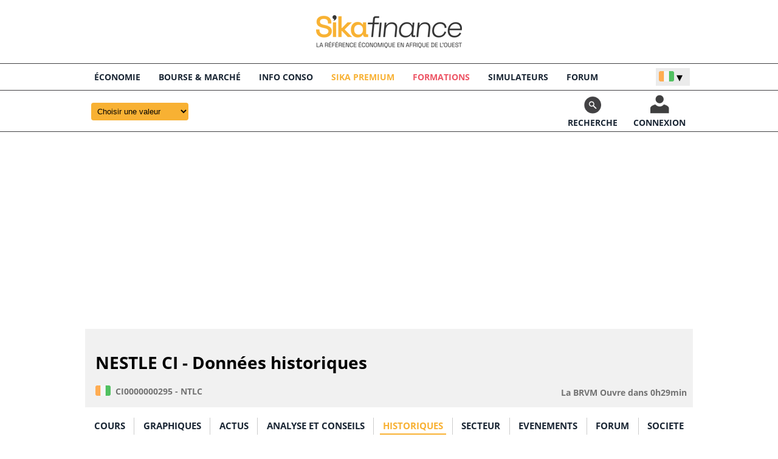

--- FILE ---
content_type: text/html; charset=utf-8
request_url: https://www.sikafinance.com/marches/historiques/NTLC.ci
body_size: 7011
content:
<!DOCTYPE html>

<html lang="fr">
<head>
    <link rel="shortcut icon" type="image/png" href="/favicon48.png">
    <meta charset="utf-8">
    <link href="/css2/v26.min.css" rel="stylesheet" type="text/css" />
    <meta id="vwp" name="viewport" content="width=device-width, initial-scale=1" />

    
    <title>NESTLE CI, donn&#xE9;es de cours historiques et variations</title>
    <meta name="description" content="Variations et historique des cours de bourse de NESTLE CI &#xE0; la bourse BRVM, Afrique de l&#x27;Ouest." />
    <style>
        .tablenosort td, .tablenosort th {
            text-align: right
        }

        .tablenosort tr td:nth-of-type(1), .tablenosort tr th:nth-of-type(1) {
            text-align: center
        }

        .txtbh {
            padding: 3px;
            width: 130px;
            text-align: center;
            margin: 0 20px 0 5px
        }

        #dlPeriod {
            padding: 3px
        }

        #downznvar {
            margin-top: 10px;
            padding: 5px 0 5px 80px;
            border-top: 1px solid #808080;
            border-bottom: 1px solid #808080
        }

            #downznvar div {
                float: left;
                margin-right: 80px
            }

        @media screen and (max-width: 990px) {
            #tblhistos th:nth-child(2), #tblhistos td:nth-child(2) {
                display: none;
            }

            #tblhistos th:nth-child(3), #tblhistos td:nth-child(3) {
                display: none;
            }

            #tblhistos th:nth-child(4), #tblhistos td:nth-child(4) {
                display: none;
            }

            #downznvar div {
                float: none;
                margin: 5px 80px 0 0
            }
        }
    </style>


    <script async src="https://securepubads.g.doubleclick.net/tag/js/gpt.js"></script>
    <script>
        window.googletag = window.googletag || { cmd: [] };
        googletag.cmd.push(function () {
            googletag.defineSlot('/112668056/banner_sika', [[1000, 90], [1000, 300], [1000, 200], [970, 90], [728, 90]], 'div-gpt-ad-1581540322461-0').addService(googletag.pubads());
            googletag.defineSlot('/112668056/sika_square', [[300, 600], [250, 250], [300, 250]], 'div-gpt-ad-1581540380345-0').addService(googletag.pubads());
            googletag.pubads().enableSingleRequest();
            googletag.pubads().collapseEmptyDivs();
            googletag.enableServices();
        });
    </script>

    <link rel="icon" type="image/png" sizes="32x32" href="/favicon-32x32.png">

</head>
<body>
    <header>
        <div class="headup">
            <a href="/"><img src="/5/logosikafinance_general2.png" class="logo" alt="sikafinance" width="240" height="54" /></a>
        </div>
        <div class="menufixed">
            <div class="container clearfix">
                <a href="/"><img src="/5/logo_small6.png" class="logo_s" alt="sikafinance, économie Côte d'Ivoire" /></a>
                <div class="menu_head">
                    <ul class="nav_2" id="nav2onglets">
                        <li id="ong_eco">
                            <a href="/economie/">économie</a>
                            <ul>
                                <li><a href="/champions/">Champions de la finance</a></li>
                                <li><a href="/immo/prix_terrains_ci">Immobilier</a></li>
                                <li><a href="/economie/commodities">Matières premières</a></li>
                                <li><a href="/onetoone">Vidéos One to One</a></li>
                            </ul>
                        </li>
                        <li id="ong_bourse">
                            <a href="/bourse/">BOURSE & Marché</a>
                            <ul>
                                <li><a href="/marches/actualites_bourse_brvm">Actualités du marché</a></li>
                                <li><a href="/marches/communiques_brvm">Communiqués des sociétés</a></li>
                                <li><a href="/marches/convertisseur_devises">Convertisseur de devises</a></li>
                                <li><a href="/marches/aaz">Cotations de A à Z</a></li>
                                <li><a href="/marches/indices_afrique">Indices africains</a></li>
                                <li><a href="/marches/devises">Les devises</a></li>
                                <li><a href="/opcvm/">OPCVM</a></li>
                                <li><a href="/marches/palmares">Palmarès de la bourse</a></li>
                                <li><a href="/marches/secteurs">Secteurs d'activité</a></li>
                                <li><a href="/applet/graphe_dynamique">Graphique dynamique</a></li>
                                <li><a href="/marches/marketmap">Market Map</a></li>
                            </ul>
                        </li>
                        <li><a href="/conso/liste_des_prix">INFO CONSO</a></li>
                        <li id="ong_start">
                            <a style="color:#f8b133" href="/premium/articles">Sika Premium</a>
                            <ul>
                                <li><a href="/premium/">abonnement</a></li>
                                <li><a href="/premium/articles">Articles premium</a>
                                <li><a href="/premium/tops_et_classements">Tops et classements</a>

                            </ul>
                        </li>
                        
                        <li><a style="color:#ed5565" href="/formations">Formations</a></li>
                        <li><a href="/simulateurs/emprunt">SIMULATEURS</a></li>
                        <li id="ong_commu"><a href="/forums/displaynewthread">FORUM</a></li>
                    </ul>
                    <div class="outlang">
                        <div id="deroulCountry">
                            <img src="/i/ci.png" alt="ci" id="langChoice" />
                        </div>
                        <div id="choiceCountry">
                            <img src="/i/ci.png" alt="ci" class="changeLang" data-name="CI" /> CI<br />
                            <img src="/i/sn.png" alt="sn" class="changeLang" data-name="SN" /> SN<br />
                            <img src="/i/cm.png" alt="cm" class="changeLang" data-name="CM" /> CM
                        </div>
                    </div>
                </div>
            </div>

            <div class="top_log">
                <div class="container2 clearfix">
                    <div id="userShow" class="btn_cx"><a href=""><img alt="login" src="/i/pict_login.png" /><br /><span>CONNEXION</span></a></div>
                    <div class="btn_search"><a href="/search"><img alt="recherche" src="/i/pict_search.png" /><br /><span>RECHERCHE</span></a></div>
                    <div class="deroulvalues">
                        <select id="dpShares" class="ddheader ddvalues">
                            
                                <option value="">Choisir une valeur</option>
        <option value="SDSC.ci">AFRICA GLOBAL&#xA0;LOGISTICS</option>
        <option value="BOAB.bj">BANK OF AFRICA BENIN</option>
        <option value="BOABF.bf">BANK OF AFRICA BURKINA FASO</option>
        <option value="BOAC.ci">BANK OF AFRICA CI</option>
        <option value="BOAM.ml">BANK OF AFRICA MALI</option>
        <option value="BOAN.ne">BANK OF AFRICA NIGER</option>
        <option value="BOAS.sn">BANK OF AFRICA SENEGAL</option>
        <option value="BICB.bj">BANQUE INTERNATIONALE POUR LE COMMERCE DU BENIN</option>
        <option value="BNBC.ci">BERNABE</option>
        <option value="BICC.ci">BICICI</option>
        <option value="BRVMAG">BRVM - AGRICULTURE</option>
        <option value="BRVMAS">BRVM - AUTRES SECTEURS</option>
        <option value="BRVM-CB">BRVM - CONSOMMATION DE BASE</option>
        <option value="BRVM-CD">BRVM - CONSOMMATION DISCRETIONNAIRE</option>
        <option value="BRVMDI">BRVM - DISTRIBUTION</option>
        <option value="BRVM-EN">BRVM - ENERGIE</option>
        <option value="BRVMFI">BRVM - FINANCE</option>
        <option value="BRVMIN">BRVM - INDUSTRIE</option>
        <option value="BRVM-IN">BRVM - INDUSTRIELS</option>
        <option value="BRVMPR">BRVM - PRESTIGE</option>
        <option value="BRVMPA">BRVM - PRINCIPAL</option>
        <option value="BRVM-SF">BRVM - SERVICES FINANCIERS</option>
        <option value="BRVMSP">BRVM - SERVICES PUBLICS</option>
        <option value="BRVM-SP">BRVM - SERVICES PUBLICS</option>
        <option value="BRVM-TEL">BRVM - TELECOMMUNICATIONS</option>
        <option value="BRVMTR">BRVM - TRANSPORT</option>
        <option value="BRVM30">BRVM 30</option>
        <option value="BRVMC">BRVM COMPOSITE</option>
        <option value="CAPIBRVM">Capitalisation BRVM</option>
        <option value="CFAC.ci">CFAO CI</option>
        <option value="CIEC.ci">CIE CI</option>
        <option value="CBIBF.bf">CORIS BANK INTERNATIONAL BF</option>
        <option value="SEMC.ci">CROWN SIEM</option>
        <option value="ECOC.ci">ECOBANK CI</option>
        <option value="SIVC.ci">ERIUM</option>
        <option value="ETIT.tg">ETI TG</option>
        <option value="FTSC.ci">FILTISAC CI</option>
        <option value="SIKAIDX">INDICE SIKAFINANCE</option>
        <option value="LNBB.bj">LOTERIE NATIONALE DU BENIN</option>
        <option value="SVOC.ci">MOVIS CI</option>
        <option value="NEIC.ci">NEI CEDA CI</option>
        <option value="NTLC.ci">NESTLE CI</option>
        <option value="NSBC.ci">NSIA BANQUE</option>
        <option value="ONTBF.bf">ONATEL BF</option>
        <option value="ORGT.tg">ORAGROUP TOGO</option>
        <option value="ORAC.ci">ORANGE CI</option>
        <option value="PALC.ci">PALMCI</option>
        <option value="SAFC.ci">SAFCA CI</option>
        <option value="SPHC.ci">SAPH CI</option>
        <option value="ABJC.ci">SERVAIR ABIDJAN CI</option>
        <option value="STAC.ci">SETAO CI</option>
        <option value="SGBC.ci">SGBCI</option>
        <option value="CABC.ci">SICABLE CI</option>
        <option value="SICC.ci">SICOR</option>
        <option value="SIKATR">SIKA TOTAL RETURN</option>
        <option value="STBC.ci">SITAB</option>
        <option value="SMBC.ci">SMB CI</option>
        <option value="SIBC.ci">SOCIETE IVOIRIENNE DE BANQUE CI</option>
        <option value="SDCC.ci">SODECI</option>
        <option value="SOGC.ci">SOGB</option>
        <option value="SLBC.ci">SOLIBRA CI</option>
        <option value="SNTS.sn">SONATEL</option>
        <option value="SCRC.ci">SUCRIVOIRE</option>
        <option value="TTLC.ci">TOTAL CI</option>
        <option value="TTLS.sn">TOTAL SENEGAL</option>
        <option value="PRSC.ci">TRACTAFRIC MOTORS CI</option>
        <option value="UNLC.ci">UNILEVER CI</option>
        <option value="UNXC.ci">UNIWAX CI</option>
        <option value="SHEC.ci">VIVO ENERGY CI</option>

                            
                        </select>
                    </div>
                    <div id="logZone">
                            <div id="logArea">
                                <p class="alct"><b>CONNECTEZ-VOUS</b></p>
                                <input id="txtPseudoMain" type="text" class="txtLog" aria-label="Nom d'utilisateur" placeholder="Nom d'utilisateur" />
                                <input id="txtPassMain" type="password" class="txtLog mt15" aria-label="Mot de passe" placeholder="Mot de passe" />
                                <div id="btnLogUser" class="btnR mt15">CONNEXION</div>

                                <p>
                                    <a href="/users/password">Identifiant oublié ?</a><br />
                                    <a href="/users/login">Créer un compte gratuit</a>
                                </p>
                            </div>
                        <div id="memberArea" class="no">
                            <p>
                                <a href="/listes/displaylist">Liste de valeurs</a>
                            </p>
                            <p><a href="/portif/displayp">Portefeuille virtuel</a></p>
                            <p>
                                <a href="/users/compte">Mon compte</a>
                            </p>
                            <p><a href="#" id="logoutMain">Se déconnecter</a></p>
                        </div>
                    </div>
                </div>
            </div>
        </div>
    </header>

        <div class="bannermain">
            <!-- /112668056/banner_sika -->
<div id='div-gpt-ad-1581540322461-0'>
    <script>
        googletag.cmd.push(function () { googletag.display('div-gpt-ad-1581540322461-0'); });
    </script>
</div>

        </div>

    <main id="skinHab">
        <div id="containerPage">
            <div class="container">
                
    <div class="quotebarE">
        <div class="innerUp">
            <h1>NESTLE CI - Données historiques</h1>
            <div class="innerUpu">
                <img width="25" height="17" class="idx_dp tipt" alt="" src="/i/ci.png" title="C&#xF4;te d&#x27;Ivoire" />
                CI0000000295 - NTLC
            </div>
            <div class="innerUp2">La BRVM Ouvre dans 0h29min</div>
        </div>
    </div>

            </div>

            <div class="contentpad bk_w">
                


    <nav class="navbar" id="navtbl">
        <ul>
            <li><a href="/marches/cotation_NTLC.ci">COURS</a></li><li><a href="/marches/graph/NTLC.ci">GRAPHIQUES</a></li><li><a href="/marches/news_valeur?s=NTLC.ci">ACTUS</a></li><li><a href="/analyses/conseil/NTLC.ci">ANALYSE ET CONSEILS</a></li><li class="selected"><a href="/marches/historiques/NTLC.ci">HISTORIQUES</a></li><li><a href="/marches/secteur/NTLC.ci">SECTEUR</a></li><li><a href="/marches/events/NTLC.ci">EVENEMENTS</a></li><li><a href="/forums/display2?id=30020">FORUM</a></li><li><a href="/marches/societe/NTLC.ci">SOCIETE</a></li>
        </ul>
    </nav>


<div class="clearfix mb10">
    <div class="flm">
        <span>Période : </span>
        <select ID="dlPeriod" class="txtbox">
            <option value="0">Journalière</option>
            <option value="7">Hebdomadaire</option>
            <option value="30">Mensuelle</option>
            <option value="91">Trimestrielle</option>
            <option value="365">Annuelle</option>
        </select>
    </div>

        <div class="frm" id="dtzone">
            Du:<input type="date" class="txtbh" value="2025-10-24" data-val="true" data-val-required="The datefrom field is required." id="datefrom" name="datefrom" /><input name="__Invariant" type="hidden" value="datefrom" />
            Au:<input type="date" class="txtbh mr10" value="2026-01-21" data-val="true" data-val-required="The dateto field is required." id="dateto" name="dateto" /><input name="__Invariant" type="hidden" value="dateto" />
            <input type="button" id="btnChange" value="OK" class="btnR" />
        </div>


</div>

    <table class="tablenosort tbl100_6" id="tblhistos">
        <thead>
            <tr>
                <th>Date</th>
                <th data-sort-method='number'>Clôture</th>
                <th data-sort-method='number'>Plus bas</th>
                <th data-sort-method='number'>Plus haut</th>
                <th data-sort-method='number'>Ouverture</th>
                <th data-sort-method='number'>Volume Titres</th>
                <th data-sort-method='number'>Volume FCFA</th>
                <th data-sort-method='number'>Variation %</th>
            </tr>
        </thead>
        <tbody>
                    <tr>
                        <td data-sort="134134236000000000">21/01/2026</td>
                        <td class="bold quote_up">11&#xA0;200</td>
                        <td>11&#xA0;105</td>
                        <td>11&#xA0;200</td>
                        <td>11&#xA0;105</td>
                        <td>1&#xA0;439</td>
                        <td>16&#xA0;116&#xA0;800</td>
                        <td class="bold quote_up">0,86%</td>
                    </tr>
                    <tr>
                        <td data-sort="134133372000000000">20/01/2026</td>
                        <td class="bold quote_down">11&#xA0;105</td>
                        <td>11&#xA0;105</td>
                        <td>11&#xA0;400</td>
                        <td>11&#xA0;400</td>
                        <td>190</td>
                        <td>2&#xA0;109&#xA0;950</td>
                        <td class="bold quote_down">-2,50%</td>
                    </tr>
                    <tr>
                        <td data-sort="134132508000000000">19/01/2026</td>
                        <td class="bold quote_up">11&#xA0;390</td>
                        <td>11&#xA0;100</td>
                        <td>11&#xA0;390</td>
                        <td>11&#xA0;100</td>
                        <td>866</td>
                        <td>9&#xA0;863&#xA0;740</td>
                        <td class="bold quote_up">2,61%</td>
                    </tr>
                    <tr>
                        <td data-sort="134129916000000000">16/01/2026</td>
                        <td class="bold quote_up">11&#xA0;100</td>
                        <td>10&#xA0;715</td>
                        <td>11&#xA0;100</td>
                        <td>10&#xA0;715</td>
                        <td>263</td>
                        <td>2&#xA0;919&#xA0;300</td>
                        <td class="bold quote_up">3,64%</td>
                    </tr>
                    <tr>
                        <td data-sort="134129052000000000">15/01/2026</td>
                        <td class="bold quote_down">10&#xA0;710</td>
                        <td>10&#xA0;710</td>
                        <td>11&#xA0;500</td>
                        <td>11&#xA0;500</td>
                        <td>793</td>
                        <td>8&#xA0;493&#xA0;030</td>
                        <td class="bold quote_down">-6,87%</td>
                    </tr>
                    <tr>
                        <td data-sort="134128188000000000">14/01/2026</td>
                        <td class="bold quote_up">11&#xA0;500</td>
                        <td>10&#xA0;900</td>
                        <td>11&#xA0;500</td>
                        <td>10&#xA0;900</td>
                        <td>64&#xA0;592</td>
                        <td>742&#xA0;808&#xA0;000</td>
                        <td class="bold quote_up">5,50%</td>
                    </tr>
                    <tr>
                        <td data-sort="134127324000000000">13/01/2026</td>
                        <td class="bold quote_up">10&#xA0;900</td>
                        <td>10&#xA0;700</td>
                        <td>10&#xA0;900</td>
                        <td>10&#xA0;700</td>
                        <td>906</td>
                        <td>9&#xA0;875&#xA0;400</td>
                        <td class="bold quote_up">1,87%</td>
                    </tr>
                    <tr>
                        <td data-sort="134126460000000000">12/01/2026</td>
                        <td class="bold quote_down">10&#xA0;700</td>
                        <td>10&#xA0;700</td>
                        <td>10&#xA0;995</td>
                        <td>10&#xA0;995</td>
                        <td>470</td>
                        <td>5&#xA0;029&#xA0;000</td>
                        <td class="bold quote_down">-2,55%</td>
                    </tr>
                    <tr>
                        <td data-sort="134123868000000000">09/01/2026</td>
                        <td class="bold quote_up">10&#xA0;980</td>
                        <td>10&#xA0;900</td>
                        <td>10&#xA0;980</td>
                        <td>10&#xA0;900</td>
                        <td>454</td>
                        <td>4&#xA0;984&#xA0;920</td>
                        <td class="bold quote_up">0,73%</td>
                    </tr>
                    <tr>
                        <td data-sort="134123004000000000">08/01/2026</td>
                        <td class="bold quote_up">10&#xA0;900</td>
                        <td>10&#xA0;900</td>
                        <td>10&#xA0;900</td>
                        <td>10&#xA0;900</td>
                        <td>525</td>
                        <td>5&#xA0;722&#xA0;500</td>
                        <td class="bold quote_up">0,00%</td>
                    </tr>
                    <tr>
                        <td data-sort="134122140000000000">07/01/2026</td>
                        <td class="bold quote_up">10&#xA0;900</td>
                        <td>10&#xA0;895</td>
                        <td>10&#xA0;900</td>
                        <td>10&#xA0;895</td>
                        <td>1&#xA0;061</td>
                        <td>11&#xA0;564&#xA0;900</td>
                        <td class="bold quote_up">0,00%</td>
                    </tr>
                    <tr>
                        <td data-sort="134121276000000000">06/01/2026</td>
                        <td class="bold quote_down">10&#xA0;900</td>
                        <td>10&#xA0;900</td>
                        <td>10&#xA0;945</td>
                        <td>10&#xA0;945</td>
                        <td>646</td>
                        <td>7&#xA0;041&#xA0;400</td>
                        <td class="bold quote_down">-0,41%</td>
                    </tr>
                    <tr>
                        <td data-sort="134120412000000000">05/01/2026</td>
                        <td class="bold quote_down">10&#xA0;945</td>
                        <td>10&#xA0;945</td>
                        <td>10&#xA0;995</td>
                        <td>10&#xA0;995</td>
                        <td>881</td>
                        <td>9&#xA0;642&#xA0;545</td>
                        <td class="bold quote_down">-0,45%</td>
                    </tr>
                    <tr>
                        <td data-sort="134117820000000000">02/01/2026</td>
                        <td class="bold quote_up">10&#xA0;995</td>
                        <td>10&#xA0;650</td>
                        <td>10&#xA0;995</td>
                        <td>10&#xA0;650</td>
                        <td>464</td>
                        <td>5&#xA0;101&#xA0;680</td>
                        <td class="bold quote_up">3,24%</td>
                    </tr>
                    <tr>
                        <td data-sort="134116956000000000">01/01/2026</td>
                        <td class="bold quote_up">10&#xA0;650</td>
                        <td>10&#xA0;600</td>
                        <td>10&#xA0;650</td>
                        <td>10&#xA0;600</td>
                        <td>297</td>
                        <td>3&#xA0;163&#xA0;050</td>
                        <td class="bold quote_up">0,00%</td>
                    </tr>
                    <tr>
                        <td data-sort="134116092000000000">31/12/2025</td>
                        <td class="bold quote_up">10&#xA0;650</td>
                        <td>10&#xA0;600</td>
                        <td>10&#xA0;650</td>
                        <td>10&#xA0;600</td>
                        <td>297</td>
                        <td>3&#xA0;163&#xA0;050</td>
                        <td class="bold quote_up">0,42%</td>
                    </tr>
                    <tr>
                        <td data-sort="134115228000000000">30/12/2025</td>
                        <td class="bold quote_up">10&#xA0;605</td>
                        <td>10&#xA0;500</td>
                        <td>10&#xA0;605</td>
                        <td>10&#xA0;500</td>
                        <td>805</td>
                        <td>8&#xA0;537&#xA0;025</td>
                        <td class="bold quote_up">1,00%</td>
                    </tr>
                    <tr>
                        <td data-sort="134114364000000000">29/12/2025</td>
                        <td class="bold quote_down">10&#xA0;500</td>
                        <td>10&#xA0;500</td>
                        <td>10&#xA0;795</td>
                        <td>10&#xA0;795</td>
                        <td>677</td>
                        <td>7&#xA0;108&#xA0;500</td>
                        <td class="bold quote_down">-2,78%</td>
                    </tr>
                    <tr>
                        <td data-sort="134111772000000000">26/12/2025</td>
                        <td class="bold quote_down">10&#xA0;800</td>
                        <td>10&#xA0;800</td>
                        <td>10&#xA0;900</td>
                        <td>10&#xA0;900</td>
                        <td>1&#xA0;380</td>
                        <td>14&#xA0;904&#xA0;000</td>
                        <td class="bold quote_down">-0,96%</td>
                    </tr>
                    <tr>
                        <td data-sort="134110908000000000">25/12/2025</td>
                        <td class="bold quote_up">10&#xA0;905</td>
                        <td>10&#xA0;905</td>
                        <td>10&#xA0;925</td>
                        <td>10&#xA0;925</td>
                        <td>297</td>
                        <td>3&#xA0;238&#xA0;785</td>
                        <td class="bold quote_up">0,00%</td>
                    </tr>
                    <tr>
                        <td data-sort="134110044000000000">24/12/2025</td>
                        <td class="bold quote_down">10&#xA0;905</td>
                        <td>10&#xA0;905</td>
                        <td>10&#xA0;925</td>
                        <td>10&#xA0;925</td>
                        <td>297</td>
                        <td>3&#xA0;238&#xA0;785</td>
                        <td class="bold quote_down">-0,18%</td>
                    </tr>
                    <tr>
                        <td data-sort="134109180000000000">23/12/2025</td>
                        <td class="bold quote_down">10&#xA0;925</td>
                        <td>10&#xA0;925</td>
                        <td>11&#xA0;050</td>
                        <td>11&#xA0;050</td>
                        <td>413</td>
                        <td>4&#xA0;512&#xA0;025</td>
                        <td class="bold quote_down">-1,13%</td>
                    </tr>
                    <tr>
                        <td data-sort="134108316000000000">22/12/2025</td>
                        <td class="bold quote_down">11&#xA0;050</td>
                        <td>11&#xA0;050</td>
                        <td>11&#xA0;145</td>
                        <td>11&#xA0;145</td>
                        <td>1&#xA0;657</td>
                        <td>18&#xA0;309&#xA0;850</td>
                        <td class="bold quote_down">-0,90%</td>
                    </tr>
                    <tr>
                        <td data-sort="134105724000000000">19/12/2025</td>
                        <td class="bold quote_down">11&#xA0;150</td>
                        <td>11&#xA0;150</td>
                        <td>11&#xA0;200</td>
                        <td>11&#xA0;200</td>
                        <td>612</td>
                        <td>6&#xA0;823&#xA0;800</td>
                        <td class="bold quote_down">-0,45%</td>
                    </tr>
                    <tr>
                        <td data-sort="134104860000000000">18/12/2025</td>
                        <td class="bold quote_up">11&#xA0;200</td>
                        <td>11&#xA0;200</td>
                        <td>11&#xA0;200</td>
                        <td>11&#xA0;200</td>
                        <td>310</td>
                        <td>3&#xA0;472&#xA0;000</td>
                        <td class="bold quote_up">0,00%</td>
                    </tr>
                    <tr>
                        <td data-sort="134103996000000000">17/12/2025</td>
                        <td class="bold quote_down">11&#xA0;200</td>
                        <td>11&#xA0;200</td>
                        <td>11&#xA0;250</td>
                        <td>11&#xA0;250</td>
                        <td>1&#xA0;255</td>
                        <td>14&#xA0;056&#xA0;000</td>
                        <td class="bold quote_down">-0,44%</td>
                    </tr>
                    <tr>
                        <td data-sort="134103132000000000">16/12/2025</td>
                        <td class="bold quote_down">11&#xA0;250</td>
                        <td>11&#xA0;250</td>
                        <td>11&#xA0;290</td>
                        <td>11&#xA0;290</td>
                        <td>418</td>
                        <td>4&#xA0;702&#xA0;500</td>
                        <td class="bold quote_down">-0,35%</td>
                    </tr>
                    <tr>
                        <td data-sort="134102268000000000">15/12/2025</td>
                        <td class="bold quote_up">11&#xA0;290</td>
                        <td>11&#xA0;290</td>
                        <td>11&#xA0;290</td>
                        <td>11&#xA0;290</td>
                        <td>1&#xA0;259</td>
                        <td>14&#xA0;214&#xA0;110</td>
                        <td class="bold quote_up">0,00%</td>
                    </tr>
                    <tr>
                        <td data-sort="134099676000000000">12/12/2025</td>
                        <td class="bold quote_up">11&#xA0;290</td>
                        <td>11&#xA0;290</td>
                        <td>11&#xA0;395</td>
                        <td>11&#xA0;395</td>
                        <td>218</td>
                        <td>2&#xA0;461&#xA0;220</td>
                        <td class="bold quote_up">0,36%</td>
                    </tr>
                    <tr>
                        <td data-sort="134098812000000000">11/12/2025</td>
                        <td class="bold quote_down">11&#xA0;250</td>
                        <td>11&#xA0;250</td>
                        <td>11&#xA0;400</td>
                        <td>11&#xA0;400</td>
                        <td>248</td>
                        <td>2&#xA0;790&#xA0;000</td>
                        <td class="bold quote_down">-1,32%</td>
                    </tr>
                    <tr>
                        <td data-sort="134097948000000000">10/12/2025</td>
                        <td class="bold quote_down">11&#xA0;400</td>
                        <td>11&#xA0;400</td>
                        <td>11&#xA0;400</td>
                        <td>11&#xA0;400</td>
                        <td>6&#xA0;396</td>
                        <td>72&#xA0;914&#xA0;400</td>
                        <td class="bold quote_down">-0,18%</td>
                    </tr>
                    <tr>
                        <td data-sort="134097084000000000">09/12/2025</td>
                        <td class="bold quote_up">11&#xA0;420</td>
                        <td>11&#xA0;400</td>
                        <td>11&#xA0;420</td>
                        <td>11&#xA0;400</td>
                        <td>656</td>
                        <td>7&#xA0;491&#xA0;520</td>
                        <td class="bold quote_up">0,18%</td>
                    </tr>
                    <tr>
                        <td data-sort="134096220000000000">08/12/2025</td>
                        <td class="bold quote_down">11&#xA0;400</td>
                        <td>11&#xA0;400</td>
                        <td>11&#xA0;450</td>
                        <td>11&#xA0;450</td>
                        <td>557</td>
                        <td>6&#xA0;349&#xA0;800</td>
                        <td class="bold quote_down">-0,44%</td>
                    </tr>
                    <tr>
                        <td data-sort="134093628000000000">05/12/2025</td>
                        <td class="bold quote_down">11&#xA0;450</td>
                        <td>11&#xA0;450</td>
                        <td>11&#xA0;495</td>
                        <td>11&#xA0;495</td>
                        <td>132</td>
                        <td>1&#xA0;511&#xA0;400</td>
                        <td class="bold quote_down">-0,39%</td>
                    </tr>
                    <tr>
                        <td data-sort="134092764000000000">04/12/2025</td>
                        <td class="bold quote_up">11&#xA0;495</td>
                        <td>11&#xA0;000</td>
                        <td>11&#xA0;495</td>
                        <td>11&#xA0;000</td>
                        <td>2&#xA0;394</td>
                        <td>27&#xA0;519&#xA0;030</td>
                        <td class="bold quote_up">0,00%</td>
                    </tr>
                    <tr>
                        <td data-sort="134091900000000000">03/12/2025</td>
                        <td class="bold quote_down">11&#xA0;495</td>
                        <td>11&#xA0;495</td>
                        <td>11&#xA0;530</td>
                        <td>11&#xA0;530</td>
                        <td>750</td>
                        <td>8&#xA0;621&#xA0;250</td>
                        <td class="bold quote_down">-0,30%</td>
                    </tr>
                    <tr>
                        <td data-sort="134091036000000000">02/12/2025</td>
                        <td class="bold quote_up">11&#xA0;530</td>
                        <td>11&#xA0;530</td>
                        <td>11&#xA0;530</td>
                        <td>11&#xA0;530</td>
                        <td>94</td>
                        <td>1&#xA0;083&#xA0;820</td>
                        <td class="bold quote_up">0,00%</td>
                    </tr>
                    <tr>
                        <td data-sort="134090172000000000">01/12/2025</td>
                        <td class="bold quote_up">11&#xA0;530</td>
                        <td>11&#xA0;450</td>
                        <td>11&#xA0;530</td>
                        <td>11&#xA0;450</td>
                        <td>933</td>
                        <td>10&#xA0;757&#xA0;490</td>
                        <td class="bold quote_up">0,70%</td>
                    </tr>
                    <tr>
                        <td data-sort="134087580000000000">28/11/2025</td>
                        <td class="bold quote_down">11&#xA0;450</td>
                        <td>11&#xA0;450</td>
                        <td>11&#xA0;500</td>
                        <td>11&#xA0;500</td>
                        <td>317</td>
                        <td>3&#xA0;629&#xA0;650</td>
                        <td class="bold quote_down">-0,43%</td>
                    </tr>
                    <tr>
                        <td data-sort="134086716000000000">27/11/2025</td>
                        <td class="bold quote_down">11&#xA0;500</td>
                        <td>11&#xA0;500</td>
                        <td>11&#xA0;820</td>
                        <td>11&#xA0;820</td>
                        <td>912</td>
                        <td>10&#xA0;488&#xA0;000</td>
                        <td class="bold quote_down">-2,54%</td>
                    </tr>
                    <tr>
                        <td data-sort="134085852000000000">26/11/2025</td>
                        <td class="bold quote_down">11&#xA0;800</td>
                        <td>11&#xA0;800</td>
                        <td>11&#xA0;820</td>
                        <td>11&#xA0;820</td>
                        <td>15&#xA0;549</td>
                        <td>183&#xA0;478&#xA0;200</td>
                        <td class="bold quote_down">-0,17%</td>
                    </tr>
                    <tr>
                        <td data-sort="134084988000000000">25/11/2025</td>
                        <td class="bold quote_up">11&#xA0;820</td>
                        <td>11&#xA0;530</td>
                        <td>11&#xA0;820</td>
                        <td>11&#xA0;530</td>
                        <td>655</td>
                        <td>7&#xA0;742&#xA0;100</td>
                        <td class="bold quote_up">2,52%</td>
                    </tr>
                    <tr>
                        <td data-sort="134084124000000000">24/11/2025</td>
                        <td class="bold quote_down">11&#xA0;530</td>
                        <td>11&#xA0;530</td>
                        <td>11&#xA0;850</td>
                        <td>11&#xA0;850</td>
                        <td>223</td>
                        <td>2&#xA0;571&#xA0;190</td>
                        <td class="bold quote_down">-2,70%</td>
                    </tr>
                    <tr>
                        <td data-sort="134081532000000000">21/11/2025</td>
                        <td class="bold quote_up">11&#xA0;850</td>
                        <td>11&#xA0;515</td>
                        <td>11&#xA0;850</td>
                        <td>11&#xA0;515</td>
                        <td>324</td>
                        <td>3&#xA0;839&#xA0;400</td>
                        <td class="bold quote_up">3,04%</td>
                    </tr>
                    <tr>
                        <td data-sort="134080668000000000">20/11/2025</td>
                        <td class="bold quote_down">11&#xA0;500</td>
                        <td>11&#xA0;500</td>
                        <td>12&#xA0;380</td>
                        <td>12&#xA0;380</td>
                        <td>1&#xA0;108</td>
                        <td>12&#xA0;742&#xA0;000</td>
                        <td class="bold quote_down">-7,33%</td>
                    </tr>
                    <tr>
                        <td data-sort="134079804000000000">19/11/2025</td>
                        <td class="bold quote_down">12&#xA0;410</td>
                        <td>12&#xA0;410</td>
                        <td>12&#xA0;550</td>
                        <td>12&#xA0;550</td>
                        <td>153</td>
                        <td>1&#xA0;898&#xA0;730</td>
                        <td class="bold quote_down">-1,12%</td>
                    </tr>
                    <tr>
                        <td data-sort="134078940000000000">18/11/2025</td>
                        <td class="bold quote_up">12&#xA0;550</td>
                        <td>12&#xA0;550</td>
                        <td>12&#xA0;600</td>
                        <td>12&#xA0;600</td>
                        <td>1&#xA0;883</td>
                        <td>23&#xA0;631&#xA0;650</td>
                        <td class="bold quote_up">0,00%</td>
                    </tr>
                    <tr>
                        <td data-sort="134078076000000000">17/11/2025</td>
                        <td class="bold quote_up">12&#xA0;550</td>
                        <td>11&#xA0;995</td>
                        <td>12&#xA0;550</td>
                        <td>11&#xA0;995</td>
                        <td>1&#xA0;910</td>
                        <td>23&#xA0;970&#xA0;500</td>
                        <td class="bold quote_up">4,58%</td>
                    </tr>
                    <tr>
                        <td data-sort="134075484000000000">14/11/2025</td>
                        <td class="bold quote_up">12&#xA0;000</td>
                        <td>11&#xA0;050</td>
                        <td>12&#xA0;000</td>
                        <td>11&#xA0;050</td>
                        <td>2&#xA0;103</td>
                        <td>25&#xA0;236&#xA0;000</td>
                        <td class="bold quote_up">4,35%</td>
                    </tr>
                    <tr>
                        <td data-sort="134074620000000000">13/11/2025</td>
                        <td class="bold quote_up">11&#xA0;500</td>
                        <td>11&#xA0;100</td>
                        <td>11&#xA0;500</td>
                        <td>11&#xA0;100</td>
                        <td>433</td>
                        <td>4&#xA0;979&#xA0;500</td>
                        <td class="bold quote_up">3,60%</td>
                    </tr>
                    <tr>
                        <td data-sort="134073756000000000">12/11/2025</td>
                        <td class="bold quote_up">11&#xA0;100</td>
                        <td>11&#xA0;000</td>
                        <td>11&#xA0;100</td>
                        <td>11&#xA0;000</td>
                        <td>1&#xA0;096</td>
                        <td>12&#xA0;165&#xA0;600</td>
                        <td class="bold quote_up">1,37%</td>
                    </tr>
                    <tr>
                        <td data-sort="134072892000000000">11/11/2025</td>
                        <td class="bold quote_down">10&#xA0;950</td>
                        <td>10&#xA0;950</td>
                        <td>11&#xA0;000</td>
                        <td>11&#xA0;000</td>
                        <td>2&#xA0;095</td>
                        <td>22&#xA0;940&#xA0;250</td>
                        <td class="bold quote_down">-0,45%</td>
                    </tr>
                    <tr>
                        <td data-sort="134072028000000000">10/11/2025</td>
                        <td class="bold quote_up">11&#xA0;000</td>
                        <td>10&#xA0;250</td>
                        <td>11&#xA0;000</td>
                        <td>10&#xA0;250</td>
                        <td>3&#xA0;373</td>
                        <td>37&#xA0;103&#xA0;000</td>
                        <td class="bold quote_up">7,32%</td>
                    </tr>
                    <tr>
                        <td data-sort="134069436000000000">07/11/2025</td>
                        <td class="bold quote_down">10&#xA0;250</td>
                        <td>10&#xA0;250</td>
                        <td>10&#xA0;250</td>
                        <td>10&#xA0;250</td>
                        <td>-</td>
                        <td>0</td>
                        <td class="bold quote_down">-0,87%</td>
                    </tr>
                    <tr>
                        <td data-sort="134068572000000000">06/11/2025</td>
                        <td class="bold quote_down">10&#xA0;340</td>
                        <td>10&#xA0;340</td>
                        <td>10&#xA0;340</td>
                        <td>10&#xA0;340</td>
                        <td>1&#xA0;108</td>
                        <td>11&#xA0;456&#xA0;720</td>
                        <td class="bold quote_down">-7,47%</td>
                    </tr>
                    <tr>
                        <td data-sort="134067708000000000">05/11/2025</td>
                        <td class="bold quote_down">11&#xA0;175</td>
                        <td>11&#xA0;175</td>
                        <td>11&#xA0;175</td>
                        <td>11&#xA0;175</td>
                        <td>858</td>
                        <td>9&#xA0;588&#xA0;150</td>
                        <td class="bold quote_down">-7,49%</td>
                    </tr>
                    <tr>
                        <td data-sort="134066844000000000">04/11/2025</td>
                        <td class="bold quote_down">12&#xA0;080</td>
                        <td>12&#xA0;080</td>
                        <td>12&#xA0;500</td>
                        <td>12&#xA0;500</td>
                        <td>522</td>
                        <td>6&#xA0;305&#xA0;760</td>
                        <td class="bold quote_down">-7,47%</td>
                    </tr>
                    <tr>
                        <td data-sort="134065980000000000">03/11/2025</td>
                        <td class="bold quote_down">13&#xA0;055</td>
                        <td>13&#xA0;055</td>
                        <td>13&#xA0;060</td>
                        <td>13&#xA0;060</td>
                        <td>1&#xA0;197</td>
                        <td>15&#xA0;626&#xA0;835</td>
                        <td class="bold quote_down">-7,48%</td>
                    </tr>
                    <tr>
                        <td data-sort="134063388000000000">31/10/2025</td>
                        <td class="bold quote_down">14&#xA0;110</td>
                        <td>14&#xA0;110</td>
                        <td>14&#xA0;110</td>
                        <td>14&#xA0;110</td>
                        <td>448</td>
                        <td>6&#xA0;321&#xA0;280</td>
                        <td class="bold quote_down">-7,48%</td>
                    </tr>
                    <tr>
                        <td data-sort="134062524000000000">30/10/2025</td>
                        <td class="bold quote_up">15&#xA0;250</td>
                        <td>15&#xA0;250</td>
                        <td>15&#xA0;495</td>
                        <td>15&#xA0;495</td>
                        <td>549</td>
                        <td>8&#xA0;372&#xA0;250</td>
                        <td class="bold quote_up">5,50%</td>
                    </tr>
                    <tr>
                        <td data-sort="134061660000000000">29/10/2025</td>
                        <td class="bold quote_up">14&#xA0;455</td>
                        <td>13&#xA0;500</td>
                        <td>14&#xA0;455</td>
                        <td>13&#xA0;500</td>
                        <td>810</td>
                        <td>11&#xA0;708&#xA0;550</td>
                        <td class="bold quote_up">7,47%</td>
                    </tr>
                    <tr>
                        <td data-sort="134060796000000000">28/10/2025</td>
                        <td class="bold quote_up">13&#xA0;450</td>
                        <td>13&#xA0;395</td>
                        <td>13&#xA0;450</td>
                        <td>13&#xA0;395</td>
                        <td>1&#xA0;355</td>
                        <td>18&#xA0;224&#xA0;750</td>
                        <td class="bold quote_up">0,41%</td>
                    </tr>
                    <tr>
                        <td data-sort="134059932000000000">27/10/2025</td>
                        <td class="bold quote_up">13&#xA0;395</td>
                        <td>13&#xA0;395</td>
                        <td>13&#xA0;400</td>
                        <td>13&#xA0;400</td>
                        <td>1&#xA0;749</td>
                        <td>23&#xA0;427&#xA0;855</td>
                        <td class="bold quote_up">0,04%</td>
                    </tr>
                    <tr>
                        <td data-sort="134057304000000000">24/10/2025</td>
                        <td class="bold quote_down">13&#xA0;390</td>
                        <td>13&#xA0;390</td>
                        <td>13&#xA0;450</td>
                        <td>13&#xA0;450</td>
                        <td>251</td>
                        <td>3&#xA0;360&#xA0;890</td>
                        <td class="bold quote_down">-0,45%</td>
                    </tr>
        </tbody>
    </table>
    <div class="clearfix" id="downznvar">
        <div>Plus haut: <b id="hzn">15495</b> FCFA</div><div>Plus bas: <b id="lzn">10250</b> FCFA</div><div>Moyenne: <b id="azn">11&#xA0;561,15</b> FCFA</div><div>Variation: <b id="vzn" class="quote_down">-16,73%</b></div>
    </div>
    <span class="no" id="tickerZn">NTLC.ci</span>
    <span class="no" id="nbdeci">0</span>


            </div>
        </div>
    </main>

    <footer>
        <div class="bar1 mt37">
            <div class="footer">
                Copyright © 2025 sikafinance.com - Tous droits réservés<br />
                <a href="/contact">Nous contacter</a> | <a href="/politique_confidentialite">Politique de confidentialité</a> | <a href="/partenaires">Nos partenaires</a> | <a href="/qui_sommes_nous">Qui sommes-nous ?</a>
                <div class="foot_socials">
                    <span>WE ARE SOCIAL</span><br />
                    <a href="https://www.facebook.com/SIKA-Finance-376949146404667/" target="_blank"><img src="/i/facebook.png" alt="" width="27" height="27" /></a>
                    <a href="https://twitter.com/finance_sika" target="_blank"><img src="/i/twit.png" alt="" width="27" height="27" /></a>
                    <a href="https://www.linkedin.com/company/sika-finance/" target="_blank"><img src="/i/linkedin.png" alt="" width="27" height="27" /></a>
                    <a href="https://www.youtube.com/channel/UCucU14IcGMN4Rajv2QkD_nQ" target="_blank"><img src="/i/youtube.png" alt="" width="27" height="27" /></a>
                </div>
            </div>
        </div>
    </footer>


    <script src="/scripts2/jqtools40.min.js"></script>
    
        <script src="/scripts2/tablesort2.min.js"></script>
        <script src="/scripts2/historiques9.min.js"></script>
    
    <script async src="https://www.googletagmanager.com/gtag/js?id=G-721Z734TN6"></script>
<script>
  window.dataLayer = window.dataLayer || [];
  function gtag(){dataLayer.push(arguments);}
  gtag('js', new Date());

  gtag('config', 'G-721Z734TN6');
</script>
</body>
</html>


--- FILE ---
content_type: text/html; charset=utf-8
request_url: https://www.google.com/recaptcha/api2/aframe
body_size: 266
content:
<!DOCTYPE HTML><html><head><meta http-equiv="content-type" content="text/html; charset=UTF-8"></head><body><script nonce="oAzpv-cPW2wvljOo2Q4bLg">/** Anti-fraud and anti-abuse applications only. See google.com/recaptcha */ try{var clients={'sodar':'https://pagead2.googlesyndication.com/pagead/sodar?'};window.addEventListener("message",function(a){try{if(a.source===window.parent){var b=JSON.parse(a.data);var c=clients[b['id']];if(c){var d=document.createElement('img');d.src=c+b['params']+'&rc='+(localStorage.getItem("rc::a")?sessionStorage.getItem("rc::b"):"");window.document.body.appendChild(d);sessionStorage.setItem("rc::e",parseInt(sessionStorage.getItem("rc::e")||0)+1);localStorage.setItem("rc::h",'1769073410600');}}}catch(b){}});window.parent.postMessage("_grecaptcha_ready", "*");}catch(b){}</script></body></html>

--- FILE ---
content_type: text/javascript
request_url: https://www.sikafinance.com/scripts2/historiques9.min.js
body_size: 1048
content:
function getData(n,t,i){if(n!=""&&t!=""&&i!=""){var r=new XMLHttpRequest;r.open("POST","/api/general/GetHistos",!0);r.setRequestHeader("Content-Type","application/json;charset=UTF-8");r.onload=function(){if(r.status>=200&&r.status<400){var t=r.responseText;if(t!=null&&t!="")if(t=JSON.parse(t),t.lst!="")buildTable(t.lst,n);else if(t.error!="")switch(t.error){case"toolong":DisplayAlert("Vous ne pouvez pas demander plus de 3 mois");break;case"baddt":DisplayAlert("Les dates sont incorrectes");break;case"nodata":DisplayAlert("Pas de données à ces dates là")}}};r.send(JSON.stringify({ticker:n,datedeb:t,datefin:i,xperiod:VNA.gi("dlPeriod").value}))}}function buildTable(n,t){var r=parseInt(VNA.gi("nbdeci").textContent),e="",i,p=n.length,o,s,h=0,c=999999,u=0,l=0,b=parseInt(VNA.gi("dlPeriod").value),f,a,v,y,w;switch(b){case 30:f="m";break;case 91:f="q";break;case 365:f="y"}for(a=0,i=p-1;i>0;i--)o=(n[i].Close-n[i-1].Close)*100/n[i-1].Close,s=o>=0?"up":"down",n[i].High>h&&(h=n[i].High),n[i].Low<c&&(c=n[i].Low),u=u+n[i].Close,a=n[i].Volume*((n[i].High+n[i].Low)/2),t=="BRVMC"?(y="<td>"+formatMillier(n[i].Volume,0)+"<\/td>",v="<td><\/td>"):(v="<td>"+(n[i].Volume==0?"-":formatMillier(n[i].Volume))+"<\/td>",y="<td>"+formatMillier(a,0)+"<\/td>"),e=e+'<tr><td data-sort="'+i+'">'+properDate(n[i].Date,f)+'<\/td><td class="bold quote_'+s+'">'+formatMillier(n[i].Close,r)+"<\/td><td>"+formatMillier(n[i].Open,r)+"<\/td><td>"+formatMillier(n[i].High,r)+"<\/td><td>"+formatMillier(n[i].Low,r)+"<\/td>"+v+y+'<td class="bold quote_'+s+'">'+o.toFixed(2)+"%<\/td><\/tr>";VNA.qs("#tblhistos tbody").innerHTML=e;u=u/(p-1);l=(n[n.length-1].Close-n[0].Close)*100/n[0].Close;w=l>=0?"quote_up":"quote_down";VNA.gi("hzn").innerHTML=formatMillier(h,r);VNA.gi("lzn").innerHTML=formatMillier(c,r);VNA.gi("azn").innerHTML=formatMillier(u,r);VNA.gi("vzn").innerHTML=l.toFixed(2)+"%";VNA.gi("vzn").setAttribute("class",w)}function properDate(n,t){var r,i;if(t==null)return n;if(t=="m")return["jan","fév","mar","avr","mai","juin","juil","aoû","sep","oct","nov","déc"][parseInt(n.substr(3,2))-1]+" "+n.substr(6,4);if(t=="q"){r=n.substr(3,2);i="";switch(r){case"01":i="T1";break;case"04":i="T2";break;case"07":i="T3";break;case"10":i="T4"}return i+" "+n.substr(6,4)}if(t=="y")return n.substr(6,4)}var ticker=VNA.gi("tickerZn").textContent;new Tablesort(VNA.gi("tblhistos"));VNA.gi("dlPeriod").addEventListener("change",function(){var n=parseInt(VNA.gi("dlPeriod").value);VNA.gi("dtzone").style.display=n>7?"none":"block";getData(ticker,VNA.gi("datefrom").value,VNA.gi("dateto").value)});VNA.gi("btnChange").addEventListener("click",function(){getData(ticker,VNA.gi("datefrom").value,VNA.gi("dateto").value)});

--- FILE ---
content_type: text/javascript
request_url: https://www.sikafinance.com/scripts2/tablesort2.min.js
body_size: 1301
content:
(function(){function n(t,i){if(!(this instanceof n))return new n(t,i);if(!t||t.tagName!=="TABLE")throw new Error("Element must be a table");this.init(t,i||{})}var t=[],i=function(n){var t;return window.CustomEvent&&typeof CustomEvent=="function"?t=new CustomEvent(n):(t=document.createEvent("CustomEvent"),t.initCustomEvent(n,!1,!1,undefined)),t},r=function(n){return n.getAttribute("data-sort")||n.textContent||n.innerText||""},f=function(n,t){return(n=n.toLowerCase(),t=t.toLowerCase(),n===t)?0:n<t?1:-1},u=function(n,t){return function(i,r){var u=n(i.td,r.td);return u===0?t?r.index-i.index:i.index-r.index:u}};n.extend=function(n,i,r){if(typeof i!="function"||typeof r!="function")throw new Error("Pattern and sort must be a function");t.push({name:n,pattern:i,sort:r})};n.prototype={init:function(n,t){var i=this,u,e,r,f,o;if(i.table=n,i.thead=!1,i.options=t,n.rows&&n.rows.length>0)if(n.tHead&&n.tHead.rows.length>0){for(r=0;r<n.tHead.rows.length;r++)if(n.tHead.rows[r].getAttribute("data-sort-method")==="thead"){u=n.tHead.rows[r];break}u||(u=n.tHead.rows[n.tHead.rows.length-1]);i.thead=!0}else u=n.rows[0];if(u){for(o=function(){i.current&&i.current!==this&&i.current.removeAttribute("aria-sort");i.current=this;i.sortTable(this)},r=0;r<u.cells.length;r++)f=u.cells[r],f.setAttribute("role","columnheader"),f.getAttribute("data-sort-method")!=="none"&&(f.tabindex=0,f.addEventListener("click",o,!1),f.getAttribute("data-sort-default")!==null&&(e=f));e&&(i.current=e,i.sortTable(e))}},sortTable:function(n,e){var s=this,k=n.cellIndex,v=f,o="",y=[],h=s.thead?0:1,w=n.getAttribute("data-sort-method"),l=n.getAttribute("aria-sort");if(s.table.dispatchEvent(i("beforeSort")),e||(l=l==="ascending"?"descending":l==="descending"?"ascending":s.options.descending?"ascending":"descending",n.setAttribute("aria-sort",l)),!(s.table.rows.length<2)){if(!w){while(y.length<3&&h<s.table.tBodies[0].rows.length)o=r(s.table.tBodies[0].rows[h].cells[k]),o=o.trim(),o.length>0&&y.push(o),h++;if(!y)return}for(h=0;h<t.length;h++)if(o=t[h],w){if(o.name===w){v=o.sort;break}}else if(y.every(o.pattern)){v=o.sort;break}for(s.col=k,h=0;h<s.table.tBodies.length;h++){var a=[],b={},c,p=0,d=0;if(!(s.table.tBodies[h].rows.length<2)){for(c=0;c<s.table.tBodies[h].rows.length;c++)o=s.table.tBodies[h].rows[c],o.getAttribute("data-sort-method")==="none"?b[p]=o:a.push({tr:o,td:r(o.cells[s.col]),index:p}),p++;for(l==="descending"?(a.sort(u(v,!0)),a.reverse()):a.sort(u(v,!1)),c=0;c<p;c++)b[c]?(o=b[c],d++):o=a[c-d].tr,s.table.tBodies[h].appendChild(o)}}s.table.dispatchEvent(i("afterSort"))}},refresh:function(){this.current!==undefined&&this.sortTable(this.current,!0)}};typeof module!="undefined"&&module.exports?module.exports=n:window.Tablesort=n})(),function(){var n=function(n){return n=n.replace(/[,]/g,"."),n.replace(/[^\-?0-9.]/g,"")},t=function(n,t){return n=parseFloat(n),t=parseFloat(t),n=isNaN(n)?0:n,t=isNaN(t)?0:t,n-t};Tablesort.extend("number",function(n){return n.match(/^[-+]?[�\x24ۢ��]?\d+\s*([,\.]\d{0,2})/)||n.match(/^[-+]?\d+\s*([,\.]\d{0,2})?[�\x24ۢ��]/)||n.match(/^[-+]?(\d)*-?([,\.]){0,1}-?(\d)+([E,e][\-+][\d]+)?%?$/)},function(i,r){return i=n(i),r=n(r),t(r,i)})}();